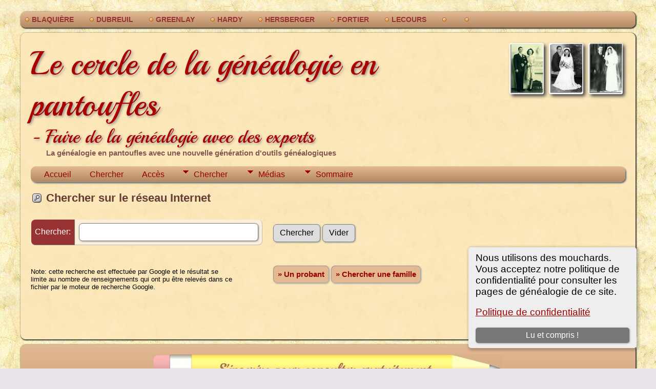

--- FILE ---
content_type: text/html;charset=UTF-8
request_url: https://www.gensdupays.ca/cercle/searchsite.php
body_size: 3914
content:
<!DOCTYPE html PUBLIC \\\\\\\\\\\\\\\\\\\\\\\\\\\\\\\\\\'-//W3C//DTD XHTML 1.0 Transitional//EN\\\\\\\\\\\\\\\\\\\\\\\\\\\\\\\\\\'>

<html lang="fr-CA" xmlns="http://www.w3.org/1999/xhtml">
<head>
<title>Un probant: La généalogie en pantoufles</title>
<meta name="Keywords" content="" />
<meta name="Description" content="Un probant: La généalogie en pantoufles" />
<meta http-equiv="Content-type" content="text/html; charset=UTF-8" />
<meta name="viewport" content="width=device-width, initial-scale=1" />
<link rel="shortcut icon" href="img/public/favicon.ico" />
<link rel="mask-icon" href="img/public/safari-pinned-tab.svg" color="#5bbad5" />
<meta name="msapplication-config" content="img/public/browserconfig.xml" />
<meta name="msapplication-TileColor" content="#ffffff" />
<meta name="msapplication-TileImage" content="img/public/ms-icon-144x144.png" />
<meta name="theme-color" content="#ffffff" />
<link href="css/genstyle.css?v=15.0.3" rel="stylesheet" type="text/css" />
<link href="templates/template14/css/tngtabs2.css" rel="stylesheet" type="text/css" />
<link href="templates/template14/css/templatestyle.css?v=15.0.3" rel="stylesheet" type="text/css" />
<script src="https://code.jquery.com/jquery-3.4.1.min.js" type="text/javascript" integrity="sha384-vk5WoKIaW/vJyUAd9n/wmopsmNhiy+L2Z+SBxGYnUkunIxVxAv/UtMOhba/xskxh" crossorigin="anonymous"></script>
<script src="https://code.jquery.com/ui/1.12.1/jquery-ui.min.js" type="text/javascript" integrity="sha256-VazP97ZCwtekAsvgPBSUwPFKdrwD3unUfSGVYrahUqU=" crossorigin="anonymous"></script>
<script type="text/javascript" src="js/net.js"></script>
<link href="templates/template14/css/mytngstyle.css?v=15.0.3" rel="stylesheet" type="text/css" />
<script type="text/javascript" src="js/tngmenuhover2.js"></script>
<script type="text/javascript">
// <![CDATA[
var tnglitbox;
var share = 0;
var closeimg = "img/tng_close.gif";
var smallimage_url = 'ajx_smallimage.php?';
var cmstngpath='';
var loadingmsg = 'Chargement ...';
var expand_msg = "Étendre";
var collapse_msg = "Réduire";
//]]>
</script>
<link rel="alternate" type="application/rss+xml" title="RSS" href="tngrss.php" />
<!-- The Next Generation of Genealogy Sitebuilding, v.15.0.3 (31 July 2025), Written by Darrin Lythgoe, 2001-2026 -->
</head>

<body id="bodytop" class="searchsite">
<div id="art-main">
    <div class="cleared reset-box"></div>
	<div class="art-nav">
		<div class="art-nav-l"></div>
		<div class="art-nav-r"></div>
	<div class="art-nav-outer">
	<div class="art-nav-wrapper">
	<div class="art-nav-inner">
		<ul class="art-hmenu">
<li><a href="../tng" title="BLAQUIÈRE"><span class="l"></span><span class="r"></span><span class="t">BLAQUIÈRE</span></a></li>
<li><a href="../dubreuil" title="DUBREUIL"><span class="l"></span><span class="r"></span><span class="t">DUBREUIL</span></a></li>
<li><a href="../greenlay" title="GREENLAY"><span class="l"></span><span class="r"></span><span class="t">GREENLAY</span></a></li>
<li><a href="../hardy" title="HARDY"><span class="l"></span><span class="r"></span><span class="t">HARDY</span></a></li>
<li><a href="../hersberger" title="HERSBERGER"><span class="l"></span><span class="r"></span><span class="t">HERSBERGER</span></a></li>
<li><a href="../fortier" title="FORTIER"><span class="l"></span><span class="r"></span><span class="t">FORTIER</span></a></li>
<li><a href="../lecours" title="LECOURS"><span class="l"></span><span class="r"></span><span class="t">LECOURS</span></a></li>
<li><a href="
" title="
"><span class="l"></span><span class="r"></span><span class="t">
</span></a></li>
<li><a href="
" title="
"><span class="l"></span><span class="r"></span><span class="t">
</span></a></li>
		</ul>
	</div>
	</div>
	</div>
	</div>
	<div class="cleared reset-box"></div>
	<div class="art-sheet">
	        <div class="art-sheet-cc"></div>
	        <div class="art-sheet-body">
	            <div class="art-content-layout">
	                <div class="art-content-layout-row">
	                    <div class="art-layout-cell art-content">
							<div class="art-post">
							    <div class="art-post-body">
									<img alt="" class="rounded4 vignette" height="100" src="templates/template14/img/thumb_x524-2245.jpg" />
									<img alt="" class="rounded4 vignette" height="100" src="templates/template14/img/thumb_x1885-1214-01.jpg" />
									<img alt="" class="rounded4 vignette" height="100" src="templates/template14/img/thumb_x9930-9931-01.jpg" />
									<h1 class="site-head"><a href="index.php">Le cercle de la généalogie en pantoufles<br><small><small><small> - Faire de la généalogie avec des experts</small></small></small></a></h1>
									<h3 class="subheader"><small>La généalogie en pantoufles avec une nouvelle génération d'outils généalogiques</small></h3>
<div class="menucontainer">
<div class="innercontainer">
<div style="display:inline-flex"><div class="icons">
<a href="index.php"    title="Accueil" class="tngsmallicon" id="home-smicon">Accueil</a>
<a href="searchform.php" onclick="return openSearch();"   title="Chercher" class="tngsmallicon" id="search-smicon">Chercher</a>
<a href="#" onclick="return openLogin('ajx_login.php?p=');"   title="Accès" class="tngsmallicon" id="log-smicon">Accès</a>

</div>
<ul class="tngdd" id="tngdd">
<li><a href="#" class="menulink">Chercher</a>
<ul>
<li><a href="surnames.php"><span class="menu-icon" id="surnames-icon"></span> <div class="menu-label">Un patronyme</div></a></li>
<li><a href="firstnames.php"><span class="menu-icon" id="firstnames-icon"></span> <div class="menu-label">Un prénom</div></a></li>
<li><a href="searchform.php"><span class="menu-icon" id="search-icon"></span> <div class="menu-label">Un probant</div></a></li>
<li><a href="famsearchform.php"><span class="menu-icon" id="fsearch-icon"></span> <div class="menu-label">Chercher une famille</div></a></li>
<li><a href="searchsite.php"><span class="menu-icon" id="searchsite-icon"></span> <div class="menu-label">Chercher sur le réseau Internet</div></a></li>
<li><a href="whatsnew.php"><span class="menu-icon" id="whatsnew-icon"></span> <div class="menu-label">Nouveautés</div></a></li>
<li><a href="mostwanted.php"><span class="menu-icon" id="mw-icon"></span> <div class="menu-label">Besoin d'aide</div></a></li>
<li><a href="reports.php"><span class="menu-icon" id="reports-icon"></span> <div class="menu-label">Répertoires en ligne</div></a></li>
<li><a href="anniversaries.php"><span class="menu-icon" id="dates-icon"></span> <div class="menu-label">Dates</div></a></li>
<li><a href="calendar.php?m=01"><span class="menu-icon" id="calendar-icon"></span> <div class="menu-label">Calendrier du mois</div></a></li>
<li><a href="cemeteries.php"><span class="menu-icon" id="cemeteries-icon"></span> <div class="menu-label">Cimetières</div></a></li>
</ul>
</li>
<li><a href="#" class="menulink">Médias</a>
<ul>
<li><a href="browsemedia.php?mediatypeID=abc"><img src="gif/film_015.gif" class="menu-icon" alt="" /> <div class="menu-label">ABC de la généalogie</div></a></li>
<li><a href="browsemedia.php?mediatypeID=chroniques"><img src="img/chronique.gif" class="menu-icon" alt="" /> <div class="menu-label">Chroniques généalogiques</div></a></li>
<li><a href="browsemedia.php?mediatypeID=histories"><span class="menu-icon" id="histories-icon"></span> <div class="menu-label">Histoire</div></a></li>
<li><a href="browsemedia.php?mediatypeID=identites"><img src="img/documents_thumb.png" class="menu-icon" alt="" /> <div class="menu-label">Images à identifier</div></a></li>
<li><a href="browsemedia.php?mediatypeID=tng-nuls"><img src="img/tng_nuls.png" class="menu-icon" alt="" /> <div class="menu-label">Le programme de généalogie TNG</div></a></li>
<li><a href="browsemedia.php?mediatypeID=fichiers"><img src="gif/bio.gif" class="menu-icon" alt="" /> <div class="menu-label">Membres du Cercle TNG</div></a></li>
<li><a href="browsemedia.php?mediatypeID=outils"><img src="img/holmes.jpg" class="menu-icon" alt="" /> <div class="menu-label">Outils de recherche</div></a></li>
<li><a href="browsemedia.php?mediatypeID=photos"><span class="menu-icon" id="photos-icon"></span> <div class="menu-label">Portraits</div></a></li>
<li><a href="browsemedia.php?mediatypeID=travaux"><img src="img/tng_nuls.png" class="menu-icon" alt="" /> <div class="menu-label">Réalisations généalogiques avec TNG</div></a></li>
<li><a href="browsemedia.php?mediatypeID=savoir"><img src="img/livre_plume.gif" class="menu-icon" alt="" /> <div class="menu-label">Savoir</div></a></li>
<li><a href="browsemedia.php?mediatypeID=tng-video"><img src="gif/film_015.gif" class="menu-icon" alt="" /> <div class="menu-label">TNG pour les nuls videos</div></a></li>
<li><a href="browsemedia.php?mediatypeID=jette"><img src="img/chercheur.jpg" class="menu-icon" alt="" /> <div class="menu-label">Traité de généalogie</div></a></li>
<li><a href="browsemedia.php"><span class="menu-icon" id="media-icon"></span> <div class="menu-label">Liste des médias</div></a></li>
</ul>
</li>
<li><a href="#" class="menulink">Sommaire</a>
<ul>
<li><a href="statistics.php"><span class="menu-icon" id="stats-icon"></span> <div class="menu-label">Inventaire</div></a></li>
<li><a href="places.php"><span class="menu-icon" id="places-icon"></span> <div class="menu-label">Lieux et régions</div></a></li>
<li><a href="browsetrees.php"><span class="menu-icon" id="trees-icon"></span> <div class="menu-label">Liste des fichiers</div></a></li>
<li><a href="browsebranches.php"><span class="menu-icon" id="branches-icon"></span> <div class="menu-label">Lignées</div></a></li>
<li><a href="browsenotes.php"><span class="menu-icon" id="notes-icon"></span> <div class="menu-label">Notes</div></a></li>
<li><a href="browsesources.php"><span class="menu-icon" id="sources-icon"></span> <div class="menu-label">Sources consultées</div></a></li>
<li><a href="browserepos.php"><span class="menu-icon" id="repos-icon"></span> <div class="menu-label">Liste des dépôts d'archives</div></a></li>
<li><a href="browse_dna_tests.php"><span class="menu-icon" id="dna-icon"></span> <div class="menu-label">Tests ADN</div></a></li>
<li><a href="bookmarks.php"><span class="menu-icon" id="bookmarks-icon"></span> <div class="menu-label">Signets</div></a></li>
<li><a href="suggest.php?page=Un+probant"><span class="menu-icon" id="contact-icon"></span> <div class="menu-label">Messagerie</div></a></li>
</ul>
</li>
</ul>
</div><div class="icons-rt in-bar">

</div>
</div>
</div>
<div id="searchdrop" class="slidedown" style="display:none;"><a href="#" onclick="jQuery('#searchdrop').slideUp(200);return false;" style="float:right"><img src="img/tng_close.gif" alt=""/></a><span class="subhead"><strong>Chercher</strong> &#8226; <a href="searchform.php">Recherche détaillée</a> &#8226; <a href="famsearchform.php">Chercher une famille</a> &#8226; <a href="searchsite.php">Chercher sur le réseau Internet</a></span><br/><br/><form action="search.php" method="get">

<label for="searchfirst">Prénom: </label><input type="text" name="myfirstname" id="searchfirst"/> &nbsp;
<label for="searchlast">Nom: </label><input type="text" name="mylastname" id="searchlast"/> &nbsp;
<label for="searchid">No.: </label><input type="text" class="veryshortfield" name="mypersonid" id="searchid"/> &nbsp;
<input type="hidden" name="idqualify" value="equals"/>
<input type="submit" class="btn" value="Chercher"/></form></div><script type="text/javascript">var tngdd=new tngdd.dd("tngdd");tngdd.init("tngdd","menuhover");</script>
<div class="cookie-banner" style="display: none">
  Nous utilisons des mouchards.<br>Vous acceptez notre politique de confidentialité pour consulter les pages de généalogie de ce site.  <p>
    <a href="data_protection_policy.php">Politique de confidentialité</a>
  </p>
  <button class="cookie-close">Lu et compris !</button>
</div>

<script type="text/javascript">
//<![CDATA[
jQuery(document).ready(function() {
  if (localStorage.getItem('cookieSeen') != 'shown') {
    $('.cookie-banner').show();
  };
  $('.cookie-close').click(function() {
    localStorage.setItem('cookieSeen','shown')
    $('.cookie-banner').hide();
  })
});
//]]>
</script>

<h1 class="header"><span class="headericon" id="searchsite-hdr-icon"></span>Chercher sur le réseau Internet</h1><br clear="all" />
<form action="javascript:void(0);" method="GET" name="searchsite" onsubmit="return searchGoogleWebSite('www.gensdupays.ca/cercle')">
<div class="searchformbox">
	<table cellspacing="1" cellpadding="4" class="rounded-table">
		<tr>
			<td class="fieldnameback fieldname">Chercher:</td>
			<td class="databack">
				<input type="text" name="s" id="GoogleText" type="search" class="longfield"/>
			</td>
		</tr>
	</table>

<br /><br />
	<p style="max-width:400px">Note: cette recherche est effectuée par Google et le résultat se limite au nombre de renseignements qui ont pu être relevés dans ce fichier par le moteur de recherche Google.</p>
</div>

<div class="searchsidebar">
	<p style="margin-top:10px">
	<input type="submit" id="searchbtn" class="btn" value="Chercher" />
	<input type="reset" id="resetbtn" class="btn" value="Vider" />
	</p>
	<br /><br />
	<p>
		<a href="searchform.php" class="snlink">&raquo; Un probant</a>
		<a href="famsearchform.php" class="snlink">&raquo; Chercher une famille</a>
	</p>
</div>


</form>
<div style="height:200px"></div>
<br clear="all"/>

								<div class="cleared"></div>
    						</div>
						</div>

                      	<div class="cleared"></div>
                    </div>
                </div>
            </div>
            <div class="cleared"></div>
        </div>
    </div>

	<div class="art-nav" style="margin-top:0px">
		<div class="art-nav-outer">
			<div class="art-nav-wrapper">
				<div class="art-nav-inner">
					<div class="t tngfooter">
<br>
<center><a href="https://www.gensdupays.ca/cercle/newacctform.php"><img src="https://www.gensdupays.ca/cercle/logo/abonnement-14.jpg"></a></center><br>
<center><b>Le langage original de cet outil généalogique est traduit de l'anglais<br>au français du Québec et mis en ligne par <a href="https://www.blaquiere.ca/tng/suggest.php?">Jacques Blaquière</a><br>Richmond (Québec) Canada J0B 2H0</b><br><br></center<br>
<p class="smaller center">Publication généalogique réalisée avec <a href="https://tngsitebuilding.com" class="footer" target="_blank" title="Learn more about TNG">The Next Generation of Genealogy Sitebuilding</a> v. 15.0.3,  une création de Darrin Lythgoe  &copy; 2001-2026.</p>
<p class="smaller center">Droits réservés © Les éditions <a href="suggest.php?" class="footer" title="Messagerie">Jacques Blaquière</a>. | <a href="data_protection_policy.php" class="footer" title="Politique de confidentialité" target="_blank">Politique de confidentialité</a>.
</p>
<p class="smaller center "><br><b>Le vocabulaire utilisé dans cette publication généalogique québécoise<br>s'inspire autant que possible du
Traité de généalogie de René Jetté 1944-2003.</b><br><br></p>
					</div>
				</div>
			</div>
		</div>
	</div>
	<div class="cleared reset-box"></div>
	<br/>

</div>
<script type="text/javascript" src="js/litbox.js"></script>
</body>
</html>


--- FILE ---
content_type: text/css
request_url: https://www.gensdupays.ca/cercle/templates/template14/css/mytngstyle.css?v=15.0.3
body_size: -129
content:
/*your custom style goes in this file*/
/*if you're overriding style blocks from genstyle.css, you only need to include the attributes you're overriding, not the whole block*/
body
{
   background-image: url('../img/actes.jpg'); 
}